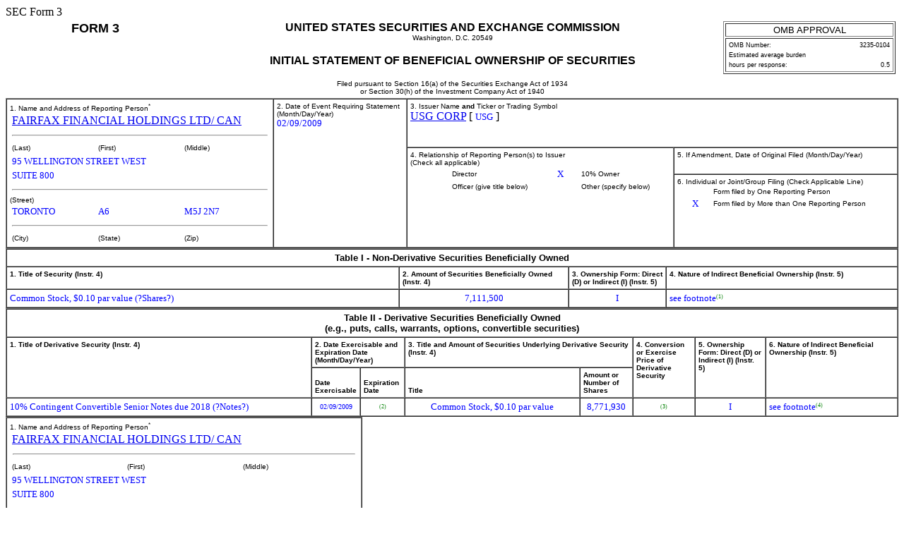

--- FILE ---
content_type: text/html
request_url: https://www.sec.gov/Archives/edgar/data/757011/000120919109010455/xslF345X02/c81343_3x0.xml
body_size: 4035
content:
<!DOCTYPE html PUBLIC "-//W3C//DTD HTML 4.01 Transitional//EN" "http://www.w3.org/TR/html4/loose.dtd">
<html>
<head>
<meta http-equiv="Content-Type" content="text/html; charset=UTF-8">
<title>SEC FORM 
            3</title>
<style type="text/css">
              .FormData {color: blue; background-color: white; font-size: small; font-family: Times, serif;}
              .FormDataC {color: blue; background-color: white; font-size: small; font-family: Times, serif; text-align: center;}
              .FormDataR {color: blue; background-color: white; font-size: small; font-family: Times, serif; text-align: right;}
              .SmallFormData {color: blue; background-color: white; font-size: x-small; font-family: Times, serif;}
              .FootnoteData {color: green; background-color: white; font-size: x-small; font-family: Times, serif;}
              .FormNumText {font-size: small; font-weight: bold; font-family: arial, helvetica, sans-serif;}
              .FormAttention {font-size: medium; font-weight: bold; font-family: helvetica;}
              .FormText {font-size: small; font-weight: normal; font-family: arial, helvetica, sans-serif; text-align: left;}
              .FormTextR {font-size: small; font-weight: normal; font-family: arial, helvetica, sans-serif; text-align: right;}
              .FormTextC {font-size: small; font-weight: normal; font-family: arial, helvetica, sans-serif; text-align: center;}
              .FormEMText {font-size: medium; font-style: italic; font-weight: normal; font-family: arial, helvetica, sans-serif;}
              .FormULText {font-size: medium; text-decoration: underline; font-weight: normal; font-family: arial, helvetica, sans-serif;}
              .SmallFormText {font-size: xx-small; font-family: arial, helvetica, sans-serif; text-align: left;}
              .SmallFormTextR {font-size: xx-small; font-family: arial, helvetica, sans-serif; text-align: right;}
              .SmallFormTextC {font-size: xx-small; font-family: arial, helvetica, sans-serif; text-align: center;}
              .MedSmallFormText {font-size: x-small; font-family: arial, helvetica, sans-serif; text-align: left;}
              .FormTitle {font-size: medium; font-family: arial, helvetica, sans-serif; font-weight: bold;}
              .FormTitle1 {font-size: small; font-family: arial, helvetica, sans-serif; font-weight: bold; border-top: black thick solid;}
              .FormTitle2 {font-size: small; font-family: arial, helvetica, sans-serif; font-weight: bold;}
              .FormTitle3 {font-size: small; font-family: arial, helvetica, sans-serif; font-weight: bold; padding-top: 2em; padding-bottom: 1em;}
              .SectionTitle {font-size: small; text-align: left; font-family: arial, helvetica, sans-serif; 
              		font-weight: bold; border-top: gray thin solid; border-bottom: gray thin solid;}
              .FormName {font-size: large; font-family: arial, helvetica, sans-serif; font-weight: bold;}
              .CheckBox {text-align: center; width: 5px; cell-spacing: 0; padding: 0 3 0 3; border-width: thin; border-style: solid;  border-color: black:}
              body {background: white;}
      </style>
</head>
<body>SEC Form 3 
   <table width="100%" border="0" cellspacing="0" cellpadding="4"><tr>
<td width="20%" colspan="2" valign="top" align="center" class="FormName">FORM 3</td>
<td rowspan="1" width="60%" valign="middle" align="center">
<span class="FormTitle">UNITED STATES SECURITIES AND EXCHANGE COMMISSION</span><br><span class="MedSmallFormText">Washington, D.C. 20549</span><br><br><span class="FormTitle">INITIAL STATEMENT OF BENEFICIAL OWNERSHIP OF SECURITIES</span><br><br><span class="MedSmallFormText">Filed pursuant to Section 16(a) of the Securities Exchange Act of 1934</span><br><span class="MedSmallFormText">or Section 30(h) of the Investment Company Act of 1940</span>
</td>
<td rowspan="1" width="20%" valign="top" align="center"><table width="100%" border="1" summary="OMB Approval Status Box">
<tr><td class="FormTextC">OMB APPROVAL</td></tr>
<tr><td><table width="100%" border="0" summary="OMB Interior Box">
<tr>
<td class="SmallFormText" colspan="3">OMB Number:</td>
<td class="SmallFormTextR">3235-0104</td>
</tr>
<tr><td class="SmallFormText" colspan="4">Estimated average burden</td></tr>
<tr>
<td class="SmallFormText" colspan="3">hours per response:</td>
<td class="SmallFormTextR">0.5</td>
</tr>
</table></td></tr>
</table></td>
</tr></table>
<table width="100%" border="1" cellspacing="0" cellpadding="4">
<tr>
<td rowspan="3" width="30%" valign="top">
<span class="MedSmallFormText">1. Name and Address of Reporting Person<sup>*</sup></span><table border="0" width="100%"><tr><td><a href="/cgi-bin/browse-edgar?action=getcompany&amp;CIK=0000915191">FAIRFAX FINANCIAL HOLDINGS LTD/ CAN</a></td></tr></table>
<hr width="98%">
<table border="0" width="100%"><tr>
<td width="33%" class="MedSmallFormText">(Last)</td>
<td width="33%" class="MedSmallFormText">(First)</td>
<td width="33%" class="MedSmallFormText">(Middle)</td>
</tr></table>
<table border="0" width="100%">
<tr><td><span class="FormData">95 WELLINGTON STREET WEST</span></td></tr>
<tr><td><span class="FormData">SUITE 800</span></td></tr>
</table>
<hr width="98%">
<span class="MedSmallFormText">(Street)</span><table border="0" width="100%"><tr>
<td width="33%"><span class="FormData">TORONTO</span></td>
<td width="33%"><span class="FormData">A6</span></td>
<td width="33%"><span class="FormData">M5J 2N7</span></td>
</tr></table>
<hr width="98%">
<table border="0" width="100%"><tr>
<td width="33%" class="MedSmallFormText">(City)</td>
<td width="33%" class="MedSmallFormText">(State)</td>
<td width="33%" class="MedSmallFormText">(Zip)</td>
</tr></table>
</td>
<td rowspan="3" width="15%" valign="top">
<span class="MedSmallFormText">2. Date of Event Requiring Statement
         (Month/Day/Year)</span><br><span class="FormData">02/09/2009</span>
</td>
<td valign="top" colspan="2">
<span class="MedSmallFormText">3. Issuer Name <b>and</b> Ticker or Trading Symbol
      </span><br><a href="/cgi-bin/browse-edgar?action=getcompany&amp;CIK=0000757011">USG CORP</a>
     [ <span class="FormData">USG</span> ]
   </td>
</tr>
<tr>
<td rowspan="2" width="30%" valign="top">
<span class="MedSmallFormText">4. Relationship of Reporting Person(s) to Issuer
      </span><br><span class="MedSmallFormText">(Check all applicable)</span><table border="0" width="100%">
<tr>
<td width="15%" align="center"></td>
<td width="35%" class="MedSmallFormText">Director</td>
<td width="15%" align="center"><span class="FormData">X</span></td>
<td width="35%" class="MedSmallFormText">10% Owner</td>
</tr>
<tr>
<td align="center"></td>
<td class="MedSmallFormText">Officer (give title below)</td>
<td align="center"></td>
<td class="MedSmallFormText">Other (specify below)</td>
</tr>
<tr>
<td width="15%" align="center"></td>
<td width="35%" align="left" style="color: blue"></td>
<td width="15%" align="center"></td>
<td width="35%" align="left" style="color: blue"></td>
</tr>
</table>
</td>
<td valign="top">
<span class="MedSmallFormText">5. If Amendment, Date of Original Filed
         (Month/Day/Year)</span><br>
</td>
</tr>
<tr><td valign="top">
<span class="MedSmallFormText">6. Individual or Joint/Group Filing (Check Applicable Line)
      </span><table border="0" width="100%">
<tr>
<td width="15%" align="center"></td>
<td width="85%" class="MedSmallFormText">Form filed by One Reporting Person</td>
</tr>
<tr>
<td width="15%" align="center"><span class="FormData">X</span></td>
<td width="85%" class="MedSmallFormText">Form filed by More than One Reporting Person</td>
</tr>
</table>
</td></tr>
</table>
<table width="100%" border="1" cellspacing="0" cellpadding="4">
<thead>
<tr><th width="100%" valign="top" colspan="4" align="center" class="FormTextC"><b>Table I - Non-Derivative Securities Beneficially Owned</b></th></tr>
<tr>
<th width="44%" valign="top" align="left" class="MedSmallFormText">1. Title of Security (Instr. 
      4)
   </th>
<th width="19%" valign="top" align="left" class="MedSmallFormText">2. 
      Amount of Securities Beneficially Owned (Instr. 
      4)
   </th>
<th width="11%" valign="top" align="left" class="MedSmallFormText">3. Ownership Form: Direct (D) or Indirect (I) (Instr. 
      5)
   </th>
<th width="26%" valign="top" align="left" class="MedSmallFormText">4. Nature of Indirect Beneficial Ownership (Instr. 
      5)
   </th>
</tr>
</thead>
<tbody><tr>
<td align="left"><span class="FormData">Common Stock, $0.10 par value  (?Shares?)</span></td>
<td align="center"><span class="FormData">7,111,500</span></td>
<td align="center"><span class="FormData">I</span></td>
<td align="left">
<span class="FormData">see footnote</span><span class="FootnoteData"><sup>(1)</sup></span>
</td>
</tr></tbody>
</table>
<table width="100%" border="1" cellspacing="0" cellpadding="4">
<thead>
<tr><th width="100%" valign="top" colspan="8" align="center" class="FormTextC">
<b>Table II - Derivative Securities Beneficially Owned</b><br><b>(e.g., puts, calls, warrants, options, convertible securities)</b>
</th></tr>
<tr>
<th width="35%" valign="top" rowspan="2" align="left" class="MedSmallFormText">1. Title of Derivative Security (Instr. 
      4)
   </th>
<th width="9%" valign="top" colspan="2" align="left" class="MedSmallFormText">2. Date Exercisable and Expiration Date 
      (Month/Day/Year)</th>
<th width="26%" valign="top" colspan="2" align="left" class="MedSmallFormText">3. Title and Amount of Securities Underlying Derivative Security (Instr. 
      4)
   </th>
<th width="7%" valign="top" rowspan="2" align="left" class="MedSmallFormText">4. Conversion or Exercise Price of Derivative Security
   </th>
<th width="8%" valign="top" rowspan="2" align="left" class="MedSmallFormText">5. Ownership Form: Direct (D) or Indirect (I) (Instr. 
      5)
   </th>
<th width="15%" valign="top" rowspan="2" align="left" class="MedSmallFormText">6. Nature of Indirect Beneficial Ownership (Instr. 
      5)
   </th>
</tr>
<tr>
<th width="4%" valign="bottom" align="center" class="MedSmallFormText">Date Exercisable</th>
<th width="5%" valign="bottom" align="center" class="MedSmallFormText">Expiration Date</th>
<th width="20%" valign="bottom" align="center" class="MedSmallFormText">Title</th>
<th width="6%" valign="bottom" align="center" class="MedSmallFormText">Amount or Number of Shares</th>
</tr>
</thead>
<tbody><tr>
<td align="left"><span class="FormData">10% Contingent Convertible Senior Notes due 2018 (?Notes?)</span></td>
<td align="center"><span class="SmallFormData">02/09/2009</span></td>
<td align="center">
<span class="SmallFormData">
                
            </span><span class="FootnoteData"><sup>(2)</sup></span>
</td>
<td align="center"><span class="FormData">Common Stock, $0.10 par value</span></td>
<td align="center"><span class="FormData">8,771,930</span></td>
<td align="center"><span class="FootnoteData"><sup>(3)</sup></span></td>
<td align="center"><span class="FormData">I</span></td>
<td align="left">
<span class="FormData">see footnote</span><span class="FootnoteData"><sup>(4)</sup></span>
</td>
</tr></tbody>
</table>
<table width="40%" border="1" cellspacing="0" cellpadding="4">
<tr><td valign="top">
<span class="MedSmallFormText">1. Name and Address of Reporting Person<sup>*</sup></span><table border="0" width="100%"><tr><td><a href="/cgi-bin/browse-edgar?action=getcompany&amp;CIK=0000915191">FAIRFAX FINANCIAL HOLDINGS LTD/ CAN</a></td></tr></table>
<hr width="98%">
<table border="0" width="100%"><tr>
<td width="33%" class="MedSmallFormText">(Last)</td>
<td width="33%" class="MedSmallFormText">(First)</td>
<td width="33%" class="MedSmallFormText">(Middle)</td>
</tr></table>
<table border="0" width="100%">
<tr><td><span class="FormData">95 WELLINGTON STREET WEST</span></td></tr>
<tr><td><span class="FormData">SUITE 800</span></td></tr>
</table>
<hr width="98%">
<span class="MedSmallFormText">(Street)</span><table border="0" width="100%"><tr>
<td width="33%"><span class="FormData">TORONTO</span></td>
<td width="33%"><span class="FormData">A6</span></td>
<td width="33%"><span class="FormData">M5J 2N7</span></td>
</tr></table>
<hr width="98%">
<table border="0" width="100%"><tr>
<td width="33%" class="MedSmallFormText">(City)</td>
<td width="33%" class="MedSmallFormText">(State)</td>
<td width="33%" class="MedSmallFormText">(Zip)</td>
</tr></table>
<hr width="98%">
<span class="MedSmallFormText">
          Relationship of Reporting Person(s) to Issuer
      </span><hr width="98%">
<table border="0" width="100%">
<tr>
<td width="15%" align="center"></td>
<td width="35%" class="MedSmallFormText">Director</td>
<td width="15%" align="center"><span class="FormData">X</span></td>
<td width="35%" class="MedSmallFormText">10% Owner</td>
</tr>
<tr>
<td align="center"></td>
<td class="MedSmallFormText">Officer (give title below)</td>
<td align="center"></td>
<td class="MedSmallFormText">Other (specify below)</td>
</tr>
<tr>
<td width="15%" align="center"></td>
<td width="35%" align="left" style="color: blue"></td>
<td width="15%" align="center"></td>
<td width="35%" align="left" style="color: blue"></td>
</tr>
</table>
</td></tr>
<tr><td valign="top">
<span class="MedSmallFormText">1. Name and Address of Reporting Person<sup>*</sup></span><table border="0" width="100%"><tr><td><a href="/cgi-bin/browse-edgar?action=getcompany&amp;CIK=0000938869">WATSA V PREM ET AL</a></td></tr></table>
<hr width="98%">
<table border="0" width="100%"><tr>
<td width="33%" class="MedSmallFormText">(Last)</td>
<td width="33%" class="MedSmallFormText">(First)</td>
<td width="33%" class="MedSmallFormText">(Middle)</td>
</tr></table>
<table border="0" width="100%">
<tr><td><span class="FormData">95 WELLINGTON STREET WEST</span></td></tr>
<tr><td><span class="FormData">SUITE 800</span></td></tr>
</table>
<hr width="98%">
<span class="MedSmallFormText">(Street)</span><table border="0" width="100%"><tr>
<td width="33%"><span class="FormData">TORONTO</span></td>
<td width="33%"><span class="FormData">A6</span></td>
<td width="33%"><span class="FormData">M5J 2N7</span></td>
</tr></table>
<hr width="98%">
<table border="0" width="100%"><tr>
<td width="33%" class="MedSmallFormText">(City)</td>
<td width="33%" class="MedSmallFormText">(State)</td>
<td width="33%" class="MedSmallFormText">(Zip)</td>
</tr></table>
<hr width="98%">
<span class="MedSmallFormText">
          Relationship of Reporting Person(s) to Issuer
      </span><hr width="98%">
<table border="0" width="100%">
<tr>
<td width="15%" align="center"></td>
<td width="35%" class="MedSmallFormText">Director</td>
<td width="15%" align="center"><span class="FormData">X</span></td>
<td width="35%" class="MedSmallFormText">10% Owner</td>
</tr>
<tr>
<td align="center"></td>
<td class="MedSmallFormText">Officer (give title below)</td>
<td align="center"></td>
<td class="MedSmallFormText">Other (specify below)</td>
</tr>
<tr>
<td width="15%" align="center"></td>
<td width="35%" align="left" style="color: blue"></td>
<td width="15%" align="center"></td>
<td width="35%" align="left" style="color: blue"></td>
</tr>
</table>
</td></tr>
<tr><td valign="top">
<span class="MedSmallFormText">1. Name and Address of Reporting Person<sup>*</sup></span><table border="0" width="100%"><tr><td><a href="/cgi-bin/browse-edgar?action=getcompany&amp;CIK=0001275993">1109519 ONTARIO LTD</a></td></tr></table>
<hr width="98%">
<table border="0" width="100%"><tr>
<td width="33%" class="MedSmallFormText">(Last)</td>
<td width="33%" class="MedSmallFormText">(First)</td>
<td width="33%" class="MedSmallFormText">(Middle)</td>
</tr></table>
<table border="0" width="100%">
<tr><td><span class="FormData">95 WELLINGTON STREET WEST</span></td></tr>
<tr><td><span class="FormData">SUITE 800</span></td></tr>
</table>
<hr width="98%">
<span class="MedSmallFormText">(Street)</span><table border="0" width="100%"><tr>
<td width="33%"><span class="FormData">TORONTO</span></td>
<td width="33%"><span class="FormData">A6</span></td>
<td width="33%"><span class="FormData">M5J 2N7</span></td>
</tr></table>
<hr width="98%">
<table border="0" width="100%"><tr>
<td width="33%" class="MedSmallFormText">(City)</td>
<td width="33%" class="MedSmallFormText">(State)</td>
<td width="33%" class="MedSmallFormText">(Zip)</td>
</tr></table>
<hr width="98%">
<span class="MedSmallFormText">
          Relationship of Reporting Person(s) to Issuer
      </span><hr width="98%">
<table border="0" width="100%">
<tr>
<td width="15%" align="center"></td>
<td width="35%" class="MedSmallFormText">Director</td>
<td width="15%" align="center"><span class="FormData">X</span></td>
<td width="35%" class="MedSmallFormText">10% Owner</td>
</tr>
<tr>
<td align="center"></td>
<td class="MedSmallFormText">Officer (give title below)</td>
<td align="center"></td>
<td class="MedSmallFormText">Other (specify below)</td>
</tr>
<tr>
<td width="15%" align="center"></td>
<td width="35%" align="left" style="color: blue"></td>
<td width="15%" align="center"></td>
<td width="35%" align="left" style="color: blue"></td>
</tr>
</table>
</td></tr>
<tr><td valign="top">
<span class="MedSmallFormText">1. Name and Address of Reporting Person<sup>*</sup></span><table border="0" width="100%"><tr><td><a href="/cgi-bin/browse-edgar?action=getcompany&amp;CIK=0001217251">SIXTY TWO INVESTMENT CO LTD</a></td></tr></table>
<hr width="98%">
<table border="0" width="100%"><tr>
<td width="33%" class="MedSmallFormText">(Last)</td>
<td width="33%" class="MedSmallFormText">(First)</td>
<td width="33%" class="MedSmallFormText">(Middle)</td>
</tr></table>
<table border="0" width="100%">
<tr><td><span class="FormData">1600 CATHEDRAL PLACE</span></td></tr>
<tr><td><span class="FormData">925 WEST GEORGIA ST.</span></td></tr>
</table>
<hr width="98%">
<span class="MedSmallFormText">(Street)</span><table border="0" width="100%"><tr>
<td width="33%"><span class="FormData">VANCOUVER</span></td>
<td width="33%"><span class="FormData">A1</span></td>
<td width="33%"><span class="FormData">V6C 3L3</span></td>
</tr></table>
<hr width="98%">
<table border="0" width="100%"><tr>
<td width="33%" class="MedSmallFormText">(City)</td>
<td width="33%" class="MedSmallFormText">(State)</td>
<td width="33%" class="MedSmallFormText">(Zip)</td>
</tr></table>
<hr width="98%">
<span class="MedSmallFormText">
          Relationship of Reporting Person(s) to Issuer
      </span><hr width="98%">
<table border="0" width="100%">
<tr>
<td width="15%" align="center"></td>
<td width="35%" class="MedSmallFormText">Director</td>
<td width="15%" align="center"><span class="FormData">X</span></td>
<td width="35%" class="MedSmallFormText">10% Owner</td>
</tr>
<tr>
<td align="center"></td>
<td class="MedSmallFormText">Officer (give title below)</td>
<td align="center"></td>
<td class="MedSmallFormText">Other (specify below)</td>
</tr>
<tr>
<td width="15%" align="center"></td>
<td width="35%" align="left" style="color: blue"></td>
<td width="15%" align="center"></td>
<td width="35%" align="left" style="color: blue"></td>
</tr>
</table>
</td></tr>
<tr><td valign="top">
<span class="MedSmallFormText">1. Name and Address of Reporting Person<sup>*</sup></span><table border="0" width="100%"><tr><td><a href="/cgi-bin/browse-edgar?action=getcompany&amp;CIK=0001275986">810679 ONTARIO LTD</a></td></tr></table>
<hr width="98%">
<table border="0" width="100%"><tr>
<td width="33%" class="MedSmallFormText">(Last)</td>
<td width="33%" class="MedSmallFormText">(First)</td>
<td width="33%" class="MedSmallFormText">(Middle)</td>
</tr></table>
<table border="0" width="100%">
<tr><td><span class="FormData">95 WELLINGTON STREET WEST</span></td></tr>
<tr><td><span class="FormData">SUITE 800</span></td></tr>
</table>
<hr width="98%">
<span class="MedSmallFormText">(Street)</span><table border="0" width="100%"><tr>
<td width="33%"><span class="FormData">TORONTO</span></td>
<td width="33%"><span class="FormData">A6</span></td>
<td width="33%"><span class="FormData">M5J 2N7</span></td>
</tr></table>
<hr width="98%">
<table border="0" width="100%"><tr>
<td width="33%" class="MedSmallFormText">(City)</td>
<td width="33%" class="MedSmallFormText">(State)</td>
<td width="33%" class="MedSmallFormText">(Zip)</td>
</tr></table>
<hr width="98%">
<span class="MedSmallFormText">
          Relationship of Reporting Person(s) to Issuer
      </span><hr width="98%">
<table border="0" width="100%">
<tr>
<td width="15%" align="center"></td>
<td width="35%" class="MedSmallFormText">Director</td>
<td width="15%" align="center"><span class="FormData">X</span></td>
<td width="35%" class="MedSmallFormText">10% Owner</td>
</tr>
<tr>
<td align="center"></td>
<td class="MedSmallFormText">Officer (give title below)</td>
<td align="center"></td>
<td class="MedSmallFormText">Other (specify below)</td>
</tr>
<tr>
<td width="15%" align="center"></td>
<td width="35%" align="left" style="color: blue"></td>
<td width="15%" align="center"></td>
<td width="35%" align="left" style="color: blue"></td>
</tr>
</table>
</td></tr>
<tr><td valign="top">
<span class="MedSmallFormText">1. Name and Address of Reporting Person<sup>*</sup></span><table border="0" width="100%"><tr><td><a href="/cgi-bin/browse-edgar?action=getcompany&amp;CIK=0001368588">Northbridge Financial CORP</a></td></tr></table>
<hr width="98%">
<table border="0" width="100%"><tr>
<td width="33%" class="MedSmallFormText">(Last)</td>
<td width="33%" class="MedSmallFormText">(First)</td>
<td width="33%" class="MedSmallFormText">(Middle)</td>
</tr></table>
<table border="0" width="100%">
<tr><td><span class="FormData">105 ADELAIDE STREET WEST</span></td></tr>
<tr><td><span class="FormData">7TH FLOOR</span></td></tr>
</table>
<hr width="98%">
<span class="MedSmallFormText">(Street)</span><table border="0" width="100%"><tr>
<td width="33%"><span class="FormData">TORONTO</span></td>
<td width="33%"><span class="FormData">A6</span></td>
<td width="33%"><span class="FormData">M5H 1P9</span></td>
</tr></table>
<hr width="98%">
<table border="0" width="100%"><tr>
<td width="33%" class="MedSmallFormText">(City)</td>
<td width="33%" class="MedSmallFormText">(State)</td>
<td width="33%" class="MedSmallFormText">(Zip)</td>
</tr></table>
<hr width="98%">
<span class="MedSmallFormText">
          Relationship of Reporting Person(s) to Issuer
      </span><hr width="98%">
<table border="0" width="100%">
<tr>
<td width="15%" align="center"></td>
<td width="35%" class="MedSmallFormText">Director</td>
<td width="15%" align="center"><span class="FormData">X</span></td>
<td width="35%" class="MedSmallFormText">10% Owner</td>
</tr>
<tr>
<td align="center"></td>
<td class="MedSmallFormText">Officer (give title below)</td>
<td align="center"></td>
<td class="MedSmallFormText">Other (specify below)</td>
</tr>
<tr>
<td width="15%" align="center"></td>
<td width="35%" align="left" style="color: blue"></td>
<td width="15%" align="center"></td>
<td width="35%" align="left" style="color: blue"></td>
</tr>
</table>
</td></tr>
<tr><td valign="top">
<span class="MedSmallFormText">1. Name and Address of Reporting Person<sup>*</sup></span><table border="0" width="100%"><tr><td><a href="/cgi-bin/browse-edgar?action=getcompany&amp;CIK=0001276008">LOMBARD GENERAL INSURANCE CO OF CANADA</a></td></tr></table>
<hr width="98%">
<table border="0" width="100%"><tr>
<td width="33%" class="MedSmallFormText">(Last)</td>
<td width="33%" class="MedSmallFormText">(First)</td>
<td width="33%" class="MedSmallFormText">(Middle)</td>
</tr></table>
<table border="0" width="100%">
<tr><td><span class="FormData">105 ADELAIDE STREET WEST</span></td></tr>
<tr><td><span class="FormData">3RD FLOOR</span></td></tr>
</table>
<hr width="98%">
<span class="MedSmallFormText">(Street)</span><table border="0" width="100%"><tr>
<td width="33%"><span class="FormData">TORONTO</span></td>
<td width="33%"><span class="FormData">A6</span></td>
<td width="33%"><span class="FormData">M5H 1P9</span></td>
</tr></table>
<hr width="98%">
<table border="0" width="100%"><tr>
<td width="33%" class="MedSmallFormText">(City)</td>
<td width="33%" class="MedSmallFormText">(State)</td>
<td width="33%" class="MedSmallFormText">(Zip)</td>
</tr></table>
<hr width="98%">
<span class="MedSmallFormText">
          Relationship of Reporting Person(s) to Issuer
      </span><hr width="98%">
<table border="0" width="100%">
<tr>
<td width="15%" align="center"></td>
<td width="35%" class="MedSmallFormText">Director</td>
<td width="15%" align="center"><span class="FormData">X</span></td>
<td width="35%" class="MedSmallFormText">10% Owner</td>
</tr>
<tr>
<td align="center"></td>
<td class="MedSmallFormText">Officer (give title below)</td>
<td align="center"></td>
<td class="MedSmallFormText">Other (specify below)</td>
</tr>
<tr>
<td width="15%" align="center"></td>
<td width="35%" align="left" style="color: blue"></td>
<td width="15%" align="center"></td>
<td width="35%" align="left" style="color: blue"></td>
</tr>
</table>
</td></tr>
<tr><td valign="top">
<span class="MedSmallFormText">1. Name and Address of Reporting Person<sup>*</sup></span><table border="0" width="100%"><tr><td><a href="/cgi-bin/browse-edgar?action=getcompany&amp;CIK=0001452298">Falcon Insurance Co (Hong Kong) Ltd</a></td></tr></table>
<hr width="98%">
<table border="0" width="100%"><tr>
<td width="33%" class="MedSmallFormText">(Last)</td>
<td width="33%" class="MedSmallFormText">(First)</td>
<td width="33%" class="MedSmallFormText">(Middle)</td>
</tr></table>
<table border="0" width="100%">
<tr><td><span class="FormData">6/F., DCH COMMERCIAL CENTRE,</span></td></tr>
<tr><td><span class="FormData">25 WESTLANDS ROAD,</span></td></tr>
</table>
<hr width="98%">
<span class="MedSmallFormText">(Street)</span><table border="0" width="100%"><tr>
<td width="33%"><span class="FormData">QUARRY BAY</span></td>
<td width="33%"><span class="FormData">K3</span></td>
<td width="33%"><span class="FormData"></span></td>
</tr></table>
<hr width="98%">
<table border="0" width="100%"><tr>
<td width="33%" class="MedSmallFormText">(City)</td>
<td width="33%" class="MedSmallFormText">(State)</td>
<td width="33%" class="MedSmallFormText">(Zip)</td>
</tr></table>
<hr width="98%">
<span class="MedSmallFormText">
          Relationship of Reporting Person(s) to Issuer
      </span><hr width="98%">
<table border="0" width="100%">
<tr>
<td width="15%" align="center"></td>
<td width="35%" class="MedSmallFormText">Director</td>
<td width="15%" align="center"><span class="FormData">X</span></td>
<td width="35%" class="MedSmallFormText">10% Owner</td>
</tr>
<tr>
<td align="center"></td>
<td class="MedSmallFormText">Officer (give title below)</td>
<td align="center"></td>
<td class="MedSmallFormText">Other (specify below)</td>
</tr>
<tr>
<td width="15%" align="center"></td>
<td width="35%" align="left" style="color: blue"></td>
<td width="15%" align="center"></td>
<td width="35%" align="left" style="color: blue"></td>
</tr>
</table>
</td></tr>
<tr><td valign="top">
<span class="MedSmallFormText">1. Name and Address of Reporting Person<sup>*</sup></span><table border="0" width="100%"><tr><td><a href="/cgi-bin/browse-edgar?action=getcompany&amp;CIK=0001450019">Fairfax (Barbados) International Corp.</a></td></tr></table>
<hr width="98%">
<table border="0" width="100%"><tr>
<td width="33%" class="MedSmallFormText">(Last)</td>
<td width="33%" class="MedSmallFormText">(First)</td>
<td width="33%" class="MedSmallFormText">(Middle)</td>
</tr></table>
<table border="0" width="100%">
<tr><td><span class="FormData">C/O FAIRFAX FINANCIAL HOLDINGS LIMITED</span></td></tr>
<tr><td><span class="FormData">95 WELLINGTON STREET WEST, SUITE 800</span></td></tr>
</table>
<hr width="98%">
<span class="MedSmallFormText">(Street)</span><table border="0" width="100%"><tr>
<td width="33%"><span class="FormData">TORONTO</span></td>
<td width="33%"><span class="FormData">A6</span></td>
<td width="33%"><span class="FormData">M5J 2N7</span></td>
</tr></table>
<hr width="98%">
<table border="0" width="100%"><tr>
<td width="33%" class="MedSmallFormText">(City)</td>
<td width="33%" class="MedSmallFormText">(State)</td>
<td width="33%" class="MedSmallFormText">(Zip)</td>
</tr></table>
<hr width="98%">
<span class="MedSmallFormText">
          Relationship of Reporting Person(s) to Issuer
      </span><hr width="98%">
<table border="0" width="100%">
<tr>
<td width="15%" align="center"></td>
<td width="35%" class="MedSmallFormText">Director</td>
<td width="15%" align="center"><span class="FormData">X</span></td>
<td width="35%" class="MedSmallFormText">10% Owner</td>
</tr>
<tr>
<td align="center"></td>
<td class="MedSmallFormText">Officer (give title below)</td>
<td align="center"></td>
<td class="MedSmallFormText">Other (specify below)</td>
</tr>
<tr>
<td width="15%" align="center"></td>
<td width="35%" align="left" style="color: blue"></td>
<td width="15%" align="center"></td>
<td width="35%" align="left" style="color: blue"></td>
</tr>
</table>
</td></tr>
<tr><td valign="top">
<span class="MedSmallFormText">1. Name and Address of Reporting Person<sup>*</sup></span><table border="0" width="100%"><tr><td><a href="/cgi-bin/browse-edgar?action=getcompany&amp;CIK=0000101618">UNITED STATES FIRE INSURANCE CO</a></td></tr></table>
<hr width="98%">
<table border="0" width="100%"><tr>
<td width="33%" class="MedSmallFormText">(Last)</td>
<td width="33%" class="MedSmallFormText">(First)</td>
<td width="33%" class="MedSmallFormText">(Middle)</td>
</tr></table>
<table border="0" width="100%">
<tr><td><span class="FormData">305 MADISON AVENUE</span></td></tr>
<tr><td><span class="FormData"></span></td></tr>
</table>
<hr width="98%">
<span class="MedSmallFormText">(Street)</span><table border="0" width="100%"><tr>
<td width="33%"><span class="FormData">MORRISTOWN</span></td>
<td width="33%"><span class="FormData">NJ</span></td>
<td width="33%"><span class="FormData">07962</span></td>
</tr></table>
<hr width="98%">
<table border="0" width="100%"><tr>
<td width="33%" class="MedSmallFormText">(City)</td>
<td width="33%" class="MedSmallFormText">(State)</td>
<td width="33%" class="MedSmallFormText">(Zip)</td>
</tr></table>
<hr width="98%">
<span class="MedSmallFormText">
          Relationship of Reporting Person(s) to Issuer
      </span><hr width="98%">
<table border="0" width="100%">
<tr>
<td width="15%" align="center"></td>
<td width="35%" class="MedSmallFormText">Director</td>
<td width="15%" align="center"><span class="FormData">X</span></td>
<td width="35%" class="MedSmallFormText">10% Owner</td>
</tr>
<tr>
<td align="center"></td>
<td class="MedSmallFormText">Officer (give title below)</td>
<td align="center"></td>
<td class="MedSmallFormText">Other (specify below)</td>
</tr>
<tr>
<td width="15%" align="center"></td>
<td width="35%" align="left" style="color: blue"></td>
<td width="15%" align="center"></td>
<td width="35%" align="left" style="color: blue"></td>
</tr>
</table>
</td></tr>
</table>
<table border="0" width="100%">
<tr><td class="MedSmallFormText"><b>Explanation of Responses:</b></td></tr>
<tr><td class="FootnoteData">1. 4,518,600 Shares are held by Odyssey America Reinsurance Corporation, 2,379,900 Shares are held by United States Fire Insurance Company, 32,800 Shares are held by Lombard General Insurance Company of Canada and 180,200 Shares are held by pension plans of certain subsidiaries of Fairfax Financial Holdings Limited.</td></tr>
<tr><td class="FootnoteData">2. The Notes are convertible into Shares at the option of the holder thereof at any time prior to the close of business on the business day immediately preceding December 1, 2018, the maturity date of the Notes.</td></tr>
<tr><td class="FootnoteData">3. The Notes are convertible into Shares based on an initial conversion price of $11.40 per Share, subject to adjustment under certain circumstances.</td></tr>
<tr><td class="FootnoteData">4. $50,000,000 aggregate principal amount of Notes is held by Fairfax (Barbados) International Corp., $23,000,000 aggregate principal amount of Notes is held by Odyssey America Reinsurance Corporation, $23,000,000 aggregate principal amount of Notes is held by United States Fire Insurance Company, $1,000,000 aggregate principal amount of Notes is held by Falcon Insurance Company (Hong Kong) Limited and $3,000,000 aggregate principal amount of Notes is held by the pension plans of certain subsidiaries of Fairfax Financial Holdings Limited.</td></tr>
</table>
<table width="100%" border="0">
<tr>
<td width="60%"></td>
<td width="20%"><u><span class="FormData">/s/ Paul Rivett, Vice President</span></u></td>
<td width="20%"><u><span class="FormData">02/19/2009</span></u></td>
</tr>
<tr>
<td width="60%"></td>
<td width="20%"><u><span class="FormData">/s/ V. Prem Watsa</span></u></td>
<td width="20%"><u><span class="FormData">02/19/2009</span></u></td>
</tr>
<tr>
<td width="60%"></td>
<td width="20%"><u><span class="FormData">/s/ V. Prem Watsa, President</span></u></td>
<td width="20%"><u><span class="FormData">02/19/2009</span></u></td>
</tr>
<tr>
<td width="60%"></td>
<td width="20%"><u><span class="FormData">/s/ V. Prem Watsa, President</span></u></td>
<td width="20%"><u><span class="FormData">02/19/2009</span></u></td>
</tr>
<tr>
<td width="60%"></td>
<td width="20%"><u><span class="FormData">/s/ V. Prem Watsa, President</span></u></td>
<td width="20%"><u><span class="FormData">02/19/2009</span></u></td>
</tr>
<tr>
<td width="60%"></td>
<td width="20%"><u><span class="FormData">/s/ Craig Pinnock, Chief Financial Officer</span></u></td>
<td width="20%"><u><span class="FormData">02/19/2009</span></u></td>
</tr>
<tr>
<td width="60%"></td>
<td width="20%"><u><span class="FormData">/s/ Craig Pinnock, Director</span></u></td>
<td width="20%"><u><span class="FormData">02/19/2009</span></u></td>
</tr>
<tr>
<td width="60%"></td>
<td width="20%"><u><span class="FormData">/s/ Sammy Chan, Director</span></u></td>
<td width="20%"><u><span class="FormData">02/19/2009</span></u></td>
</tr>
<tr>
<td width="60%"></td>
<td width="20%"><u><span class="FormData">/s/ Ronald Schokking, Chairman</span></u></td>
<td width="20%"><u><span class="FormData">02/19/2009</span></u></td>
</tr>
<tr>
<td width="60%"></td>
<td width="20%"><u><span class="FormData">/s/ Paul Bassaline, Vice President</span></u></td>
<td width="20%"><u><span class="FormData">02/19/2009</span></u></td>
</tr>
<tr>
<td></td>
<td class="MedSmallFormText">** Signature of Reporting Person</td>
<td class="MedSmallFormText">Date</td>
</tr>
<tr><td colspan="3" class="MedSmallFormText">Reminder: Report on a separate line for each class of securities beneficially owned directly or indirectly.</td></tr>
<tr><td colspan="3" class="MedSmallFormText">* If the form is filed by more than one reporting person, 
                  <i>see</i>

                  Instruction 
                  5

                  (b)(v).</td></tr>
<tr><td colspan="3" class="MedSmallFormText">** Intentional misstatements or omissions of facts constitute Federal Criminal Violations 
                  <i>See</i>

                  18 U.S.C. 1001 and 15 U.S.C. 78ff(a).</td></tr>
<tr><td colspan="3" class="MedSmallFormText">Note: File three copies of this Form, one of which must be manually signed. If space is insufficient, 
                  <i>see</i>

                  Instruction 6 for procedure.</td></tr>
<tr><td colspan="3" class="MedSmallFormText"><b>Persons who respond to the collection of information contained in this form are not required to respond unless the form displays a currently valid OMB Number.</b></td></tr>
</table>
</body>
</html>
